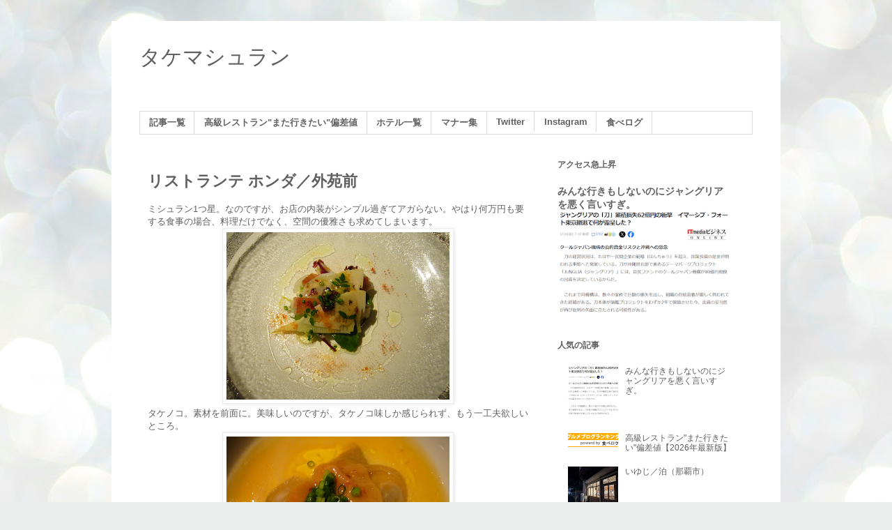

--- FILE ---
content_type: text/html; charset=utf-8
request_url: https://tabelog.com/badge/google_badge_frame?rcd=13016590&user_id=3748554
body_size: 1241
content:
<!DOCTYPE html PUBLIC "-//W3C//DTD XHTML 1.0 Transitional//EN" "http://www.w3.org/TR/xhtml1/DTD/xhtml1-transitional.dtd">
<html xmlns="http://www.w3.org/1999/xhtml">
<head>
<meta http-equiv="content-type" content="text/html; charset=utf-8"/>
<meta name="robots" content="noindex,indexifembedded" />
<style type="text/css">body { background: transparent;}</style>
<title>レストラン情報  : リストランテ・ホンダ （RISTORANTE HONDA） - 外苑前/イタリアン [食べログ]</title>
<script src="https://tblg.k-img.com/javascripts/assets/sentry_initializer.js?rst-v1-202601292100-efb91d1c9bec483260eda61f431e4f44d8164f37c2d168cb9e89630e7a8df17d"></script>
<meta name="description" content="リストランテ・ホンダ/RISTORANTE HONDA (外苑前/イタリアン)のレストラン情報です。" />

<script type="text/javascript" src="https://maps.googleapis.com/maps/api/js?v=3&amp;channel=113&amp;key=AIzaSyCFZGUaDWgiusOQeFpnVLT2uPM2R6Mq7J8&amp;hl=ja" charset="utf-8"></script>
<script type="text/javascript" charset="utf-8">
//<![CDATA[

window.onload = function() {
  var mapdiv = document.getElementById("map_canvas13016590");
  var myLatlng = new google.maps.LatLng(35.670258253041055, 139.71455217540506)
  var myOptions = {
    zoom: 15,
    center: myLatlng,
    mapTypeId: google.maps.MapTypeId.ROADMAP,
    scaleControl: true
  };
  var map = new google.maps.Map(mapdiv, myOptions);
  var marker = new google.maps.Marker({
    position: myLatlng,
    map: map,
    title:"リストランテ・ホンダの地図"
  });
}
//]]>
</script>

</head>
<body>
<div style="font-size:12px; color:#444444; line-height:1.6;">

	夜の点数：<img src="https://tblg.k-img.com/images/restaurant/star/star_m25.gif" width="95" height="16" alt="2.5" /><span style="font-weight:bold; color:#ee0000;">2.5</span>
	<div style="font-size:85%; padding-bottom: 5px;">
		料理・味：<strong>-</strong>/
		サービス：<strong>-</strong>/
		雰囲気：<strong>-</strong>/
		CP：<strong>-</strong>/
		酒・ドリンク：<strong>-</strong>
	</div>

	<div id="map_canvas13016590" style="width:350px; height:300px; border:1px solid #d0d0d0;"></div>
	<div style="padding: 5px 0;">
		<a style="color:#444444;" href="https://tabelog.com/tokyo/A1306/A130603/13016590/dtlmap/" target="_blank">■大きな地図を見る</a> |
		<a style="color:#444444;" href="https://tabelog.com/tokyo/A1306/A130603/13016590/peripheral_map/" target="_blank">■周辺のお店を探す</a>
	</div>
	<div style="height:160px; overflow:auto; border-top:1px dotted #d0d0d0; border-bottom:1px dotted #d0d0d0;">
		<strong>ジャンル：</strong>
		イタリアン<br />
		<strong>最寄り駅：</strong>
		外苑前駅から293m<br />
		<strong>TEL：</strong>
		03-5414-3723<br />
		<strong>住所：</strong>
		東京都港区北青山2-12-35 タートルストーン青山ビル 1F<br />
		<strong>営業時間：</strong>
		[月]<br />　定休日<br />[火]<br />　12:00 - 15:30（L.O. 13:30）<br />　18:00 - 23:00（L.O. 21:00）<br />[水]<br />　12:00 - 15:30（L.O. 13:30）<br />　18:00 - 23:00（L.O. 21:00）<br />[木]<br />　12:00 - 15:30（L.O. 13:30）<br />　18:00 - 23:00（L.O. 21:00）<br />[金]<br />　12:00 - 15:30（L.O. 13:30）<br />　18:00 - 23:00（L.O. 21:00）<br />[土]<br />　12:00 - 15:30（L.O. 13:30）<br />　18:00 - 23:00（L.O. 21:00）<br />[日]<br />　12:00 - 15:30（L.O. 13:30）<br />　18:00 - 23:00（L.O. 21:00）<br /><br />■ 定休日<br />月曜日が祝日の場合は翌日火曜日<br />
		<strong>定休日：</strong>
		月曜日<br />
	</div>
</div>
</body>
</html>


--- FILE ---
content_type: text/html; charset=utf-8
request_url: https://www.google.com/recaptcha/api2/aframe
body_size: 266
content:
<!DOCTYPE HTML><html><head><meta http-equiv="content-type" content="text/html; charset=UTF-8"></head><body><script nonce="A6lrxMKj98kpRQIKv53EAA">/** Anti-fraud and anti-abuse applications only. See google.com/recaptcha */ try{var clients={'sodar':'https://pagead2.googlesyndication.com/pagead/sodar?'};window.addEventListener("message",function(a){try{if(a.source===window.parent){var b=JSON.parse(a.data);var c=clients[b['id']];if(c){var d=document.createElement('img');d.src=c+b['params']+'&rc='+(localStorage.getItem("rc::a")?sessionStorage.getItem("rc::b"):"");window.document.body.appendChild(d);sessionStorage.setItem("rc::e",parseInt(sessionStorage.getItem("rc::e")||0)+1);localStorage.setItem("rc::h",'1769690769684');}}}catch(b){}});window.parent.postMessage("_grecaptcha_ready", "*");}catch(b){}</script></body></html>